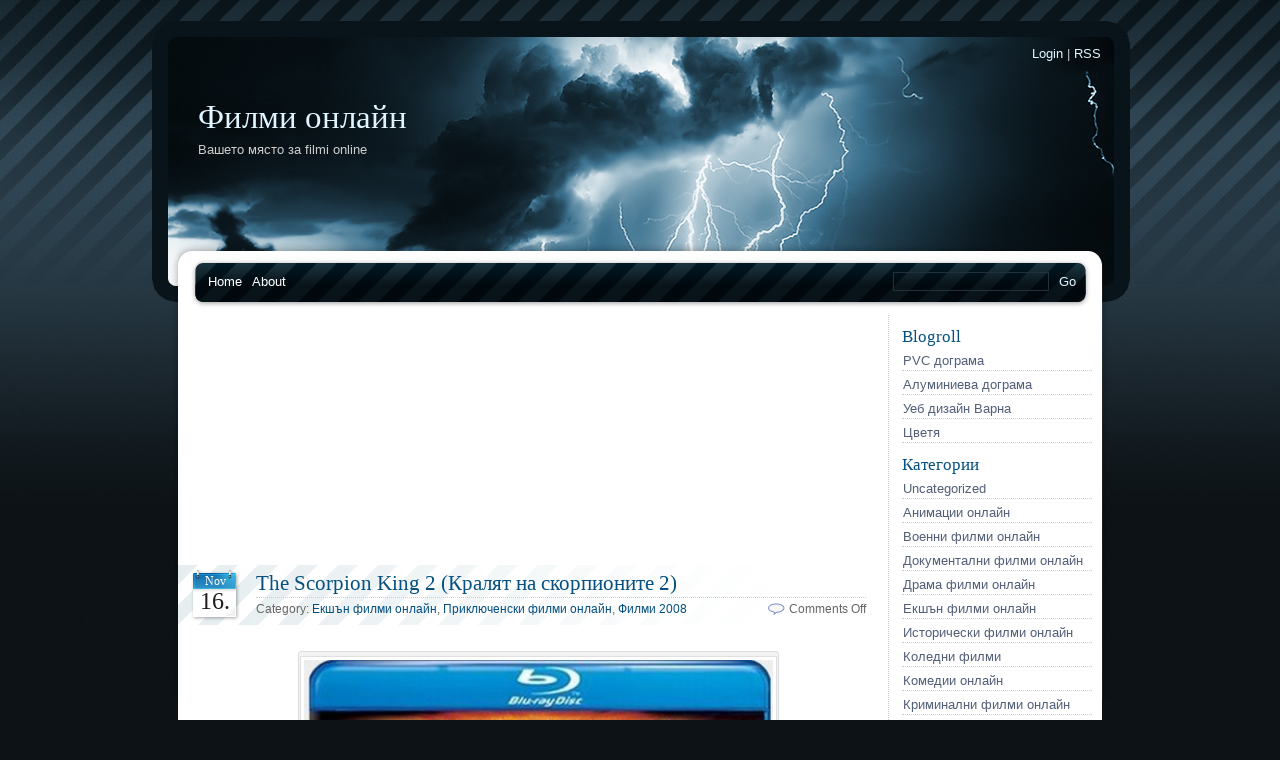

--- FILE ---
content_type: text/html; charset=UTF-8
request_url: https://filmi-online.bezplatno.info/tag/%D0%BF%D0%B8%D0%B5%D1%80-%D0%BC%D0%B0%D1%80%D0%B0%D0%B8%D1%81/
body_size: 9494
content:
<!DOCTYPE html PUBLIC "-//W3C//DTD XHTML 1.0 Transitional//EN" "http://www.w3.org/TR/xhtml1/DTD/xhtml1-transitional.dtd">

<html xmlns="http://www.w3.org/1999/xhtml">

<head profile="http://gmpg.org/xfn/11">

<meta http-equiv="Content-Type" content="text/html; charset=UTF-8" />
<meta name="google-site-verification" content="2U87ZI2A8tgNpqE-1SoZLPvYAokoF0b5Eeo-Dbw6VZE" />
<title>Филми онлайн   &raquo; Пиер Мараис</title>

<meta name="generator" content="BlueMod 1.0"/> <!-- leave this for stats -->

<link rel="stylesheet" href="https://filmi-online.bezplatno.info/wp-content/themes/bluemod/style.css" type="text/css" media="screen" />
<link rel="stylesheet" href="https://filmi-online.bezplatno.info/wp-content/themes/bluemod/pagebar.css" type="text/css" media="screen" />


<link rel="alternate" type="application/rss+xml" title="RSS 2.0" href="https://filmi-online.bezplatno.info/feed/" />

<link rel="alternate" type="text/xml" title="RSS .92" href="https://filmi-online.bezplatno.info/feed/rss/" />

<link rel="alternate" type="application/atom+xml" title="Atom 0.3" href="https://filmi-online.bezplatno.info/feed/atom/" />

<link rel="pingback" href="https://filmi-online.bezplatno.info/xmlrpc.php" />

	<link rel='archives' title='October 2010' href='https://filmi-online.bezplatno.info/2010/10/' />
	<link rel='archives' title='September 2010' href='https://filmi-online.bezplatno.info/2010/09/' />
	<link rel='archives' title='August 2010' href='https://filmi-online.bezplatno.info/2010/08/' />
	<link rel='archives' title='July 2010' href='https://filmi-online.bezplatno.info/2010/07/' />
	<link rel='archives' title='April 2010' href='https://filmi-online.bezplatno.info/2010/04/' />
	<link rel='archives' title='March 2010' href='https://filmi-online.bezplatno.info/2010/03/' />
	<link rel='archives' title='February 2010' href='https://filmi-online.bezplatno.info/2010/02/' />
	<link rel='archives' title='December 2009' href='https://filmi-online.bezplatno.info/2009/12/' />
	<link rel='archives' title='November 2009' href='https://filmi-online.bezplatno.info/2009/11/' />
	<link rel='archives' title='October 2009' href='https://filmi-online.bezplatno.info/2009/10/' />
	<link rel='archives' title='September 2009' href='https://filmi-online.bezplatno.info/2009/09/' />


<meta name='robots' content='max-image-preview:large' />
<link rel="alternate" type="application/rss+xml" title="Филми онлайн &raquo; Пиер Мараис Tag Feed" href="https://filmi-online.bezplatno.info/tag/%d0%bf%d0%b8%d0%b5%d1%80-%d0%bc%d0%b0%d1%80%d0%b0%d0%b8%d1%81/feed/" />
<script type="text/javascript">
/* <![CDATA[ */
window._wpemojiSettings = {"baseUrl":"https:\/\/s.w.org\/images\/core\/emoji\/14.0.0\/72x72\/","ext":".png","svgUrl":"https:\/\/s.w.org\/images\/core\/emoji\/14.0.0\/svg\/","svgExt":".svg","source":{"concatemoji":"https:\/\/filmi-online.bezplatno.info\/wp-includes\/js\/wp-emoji-release.min.js?ver=6.4.7"}};
/*! This file is auto-generated */
!function(i,n){var o,s,e;function c(e){try{var t={supportTests:e,timestamp:(new Date).valueOf()};sessionStorage.setItem(o,JSON.stringify(t))}catch(e){}}function p(e,t,n){e.clearRect(0,0,e.canvas.width,e.canvas.height),e.fillText(t,0,0);var t=new Uint32Array(e.getImageData(0,0,e.canvas.width,e.canvas.height).data),r=(e.clearRect(0,0,e.canvas.width,e.canvas.height),e.fillText(n,0,0),new Uint32Array(e.getImageData(0,0,e.canvas.width,e.canvas.height).data));return t.every(function(e,t){return e===r[t]})}function u(e,t,n){switch(t){case"flag":return n(e,"\ud83c\udff3\ufe0f\u200d\u26a7\ufe0f","\ud83c\udff3\ufe0f\u200b\u26a7\ufe0f")?!1:!n(e,"\ud83c\uddfa\ud83c\uddf3","\ud83c\uddfa\u200b\ud83c\uddf3")&&!n(e,"\ud83c\udff4\udb40\udc67\udb40\udc62\udb40\udc65\udb40\udc6e\udb40\udc67\udb40\udc7f","\ud83c\udff4\u200b\udb40\udc67\u200b\udb40\udc62\u200b\udb40\udc65\u200b\udb40\udc6e\u200b\udb40\udc67\u200b\udb40\udc7f");case"emoji":return!n(e,"\ud83e\udef1\ud83c\udffb\u200d\ud83e\udef2\ud83c\udfff","\ud83e\udef1\ud83c\udffb\u200b\ud83e\udef2\ud83c\udfff")}return!1}function f(e,t,n){var r="undefined"!=typeof WorkerGlobalScope&&self instanceof WorkerGlobalScope?new OffscreenCanvas(300,150):i.createElement("canvas"),a=r.getContext("2d",{willReadFrequently:!0}),o=(a.textBaseline="top",a.font="600 32px Arial",{});return e.forEach(function(e){o[e]=t(a,e,n)}),o}function t(e){var t=i.createElement("script");t.src=e,t.defer=!0,i.head.appendChild(t)}"undefined"!=typeof Promise&&(o="wpEmojiSettingsSupports",s=["flag","emoji"],n.supports={everything:!0,everythingExceptFlag:!0},e=new Promise(function(e){i.addEventListener("DOMContentLoaded",e,{once:!0})}),new Promise(function(t){var n=function(){try{var e=JSON.parse(sessionStorage.getItem(o));if("object"==typeof e&&"number"==typeof e.timestamp&&(new Date).valueOf()<e.timestamp+604800&&"object"==typeof e.supportTests)return e.supportTests}catch(e){}return null}();if(!n){if("undefined"!=typeof Worker&&"undefined"!=typeof OffscreenCanvas&&"undefined"!=typeof URL&&URL.createObjectURL&&"undefined"!=typeof Blob)try{var e="postMessage("+f.toString()+"("+[JSON.stringify(s),u.toString(),p.toString()].join(",")+"));",r=new Blob([e],{type:"text/javascript"}),a=new Worker(URL.createObjectURL(r),{name:"wpTestEmojiSupports"});return void(a.onmessage=function(e){c(n=e.data),a.terminate(),t(n)})}catch(e){}c(n=f(s,u,p))}t(n)}).then(function(e){for(var t in e)n.supports[t]=e[t],n.supports.everything=n.supports.everything&&n.supports[t],"flag"!==t&&(n.supports.everythingExceptFlag=n.supports.everythingExceptFlag&&n.supports[t]);n.supports.everythingExceptFlag=n.supports.everythingExceptFlag&&!n.supports.flag,n.DOMReady=!1,n.readyCallback=function(){n.DOMReady=!0}}).then(function(){return e}).then(function(){var e;n.supports.everything||(n.readyCallback(),(e=n.source||{}).concatemoji?t(e.concatemoji):e.wpemoji&&e.twemoji&&(t(e.twemoji),t(e.wpemoji)))}))}((window,document),window._wpemojiSettings);
/* ]]> */
</script>
<style id='wp-emoji-styles-inline-css' type='text/css'>

	img.wp-smiley, img.emoji {
		display: inline !important;
		border: none !important;
		box-shadow: none !important;
		height: 1em !important;
		width: 1em !important;
		margin: 0 0.07em !important;
		vertical-align: -0.1em !important;
		background: none !important;
		padding: 0 !important;
	}
</style>
<link rel='stylesheet' id='wp-block-library-css' href='https://filmi-online.bezplatno.info/wp-includes/css/dist/block-library/style.min.css?ver=6.4.7' type='text/css' media='all' />
<style id='classic-theme-styles-inline-css' type='text/css'>
/*! This file is auto-generated */
.wp-block-button__link{color:#fff;background-color:#32373c;border-radius:9999px;box-shadow:none;text-decoration:none;padding:calc(.667em + 2px) calc(1.333em + 2px);font-size:1.125em}.wp-block-file__button{background:#32373c;color:#fff;text-decoration:none}
</style>
<style id='global-styles-inline-css' type='text/css'>
body{--wp--preset--color--black: #000000;--wp--preset--color--cyan-bluish-gray: #abb8c3;--wp--preset--color--white: #ffffff;--wp--preset--color--pale-pink: #f78da7;--wp--preset--color--vivid-red: #cf2e2e;--wp--preset--color--luminous-vivid-orange: #ff6900;--wp--preset--color--luminous-vivid-amber: #fcb900;--wp--preset--color--light-green-cyan: #7bdcb5;--wp--preset--color--vivid-green-cyan: #00d084;--wp--preset--color--pale-cyan-blue: #8ed1fc;--wp--preset--color--vivid-cyan-blue: #0693e3;--wp--preset--color--vivid-purple: #9b51e0;--wp--preset--gradient--vivid-cyan-blue-to-vivid-purple: linear-gradient(135deg,rgba(6,147,227,1) 0%,rgb(155,81,224) 100%);--wp--preset--gradient--light-green-cyan-to-vivid-green-cyan: linear-gradient(135deg,rgb(122,220,180) 0%,rgb(0,208,130) 100%);--wp--preset--gradient--luminous-vivid-amber-to-luminous-vivid-orange: linear-gradient(135deg,rgba(252,185,0,1) 0%,rgba(255,105,0,1) 100%);--wp--preset--gradient--luminous-vivid-orange-to-vivid-red: linear-gradient(135deg,rgba(255,105,0,1) 0%,rgb(207,46,46) 100%);--wp--preset--gradient--very-light-gray-to-cyan-bluish-gray: linear-gradient(135deg,rgb(238,238,238) 0%,rgb(169,184,195) 100%);--wp--preset--gradient--cool-to-warm-spectrum: linear-gradient(135deg,rgb(74,234,220) 0%,rgb(151,120,209) 20%,rgb(207,42,186) 40%,rgb(238,44,130) 60%,rgb(251,105,98) 80%,rgb(254,248,76) 100%);--wp--preset--gradient--blush-light-purple: linear-gradient(135deg,rgb(255,206,236) 0%,rgb(152,150,240) 100%);--wp--preset--gradient--blush-bordeaux: linear-gradient(135deg,rgb(254,205,165) 0%,rgb(254,45,45) 50%,rgb(107,0,62) 100%);--wp--preset--gradient--luminous-dusk: linear-gradient(135deg,rgb(255,203,112) 0%,rgb(199,81,192) 50%,rgb(65,88,208) 100%);--wp--preset--gradient--pale-ocean: linear-gradient(135deg,rgb(255,245,203) 0%,rgb(182,227,212) 50%,rgb(51,167,181) 100%);--wp--preset--gradient--electric-grass: linear-gradient(135deg,rgb(202,248,128) 0%,rgb(113,206,126) 100%);--wp--preset--gradient--midnight: linear-gradient(135deg,rgb(2,3,129) 0%,rgb(40,116,252) 100%);--wp--preset--font-size--small: 13px;--wp--preset--font-size--medium: 20px;--wp--preset--font-size--large: 36px;--wp--preset--font-size--x-large: 42px;--wp--preset--spacing--20: 0.44rem;--wp--preset--spacing--30: 0.67rem;--wp--preset--spacing--40: 1rem;--wp--preset--spacing--50: 1.5rem;--wp--preset--spacing--60: 2.25rem;--wp--preset--spacing--70: 3.38rem;--wp--preset--spacing--80: 5.06rem;--wp--preset--shadow--natural: 6px 6px 9px rgba(0, 0, 0, 0.2);--wp--preset--shadow--deep: 12px 12px 50px rgba(0, 0, 0, 0.4);--wp--preset--shadow--sharp: 6px 6px 0px rgba(0, 0, 0, 0.2);--wp--preset--shadow--outlined: 6px 6px 0px -3px rgba(255, 255, 255, 1), 6px 6px rgba(0, 0, 0, 1);--wp--preset--shadow--crisp: 6px 6px 0px rgba(0, 0, 0, 1);}:where(.is-layout-flex){gap: 0.5em;}:where(.is-layout-grid){gap: 0.5em;}body .is-layout-flow > .alignleft{float: left;margin-inline-start: 0;margin-inline-end: 2em;}body .is-layout-flow > .alignright{float: right;margin-inline-start: 2em;margin-inline-end: 0;}body .is-layout-flow > .aligncenter{margin-left: auto !important;margin-right: auto !important;}body .is-layout-constrained > .alignleft{float: left;margin-inline-start: 0;margin-inline-end: 2em;}body .is-layout-constrained > .alignright{float: right;margin-inline-start: 2em;margin-inline-end: 0;}body .is-layout-constrained > .aligncenter{margin-left: auto !important;margin-right: auto !important;}body .is-layout-constrained > :where(:not(.alignleft):not(.alignright):not(.alignfull)){max-width: var(--wp--style--global--content-size);margin-left: auto !important;margin-right: auto !important;}body .is-layout-constrained > .alignwide{max-width: var(--wp--style--global--wide-size);}body .is-layout-flex{display: flex;}body .is-layout-flex{flex-wrap: wrap;align-items: center;}body .is-layout-flex > *{margin: 0;}body .is-layout-grid{display: grid;}body .is-layout-grid > *{margin: 0;}:where(.wp-block-columns.is-layout-flex){gap: 2em;}:where(.wp-block-columns.is-layout-grid){gap: 2em;}:where(.wp-block-post-template.is-layout-flex){gap: 1.25em;}:where(.wp-block-post-template.is-layout-grid){gap: 1.25em;}.has-black-color{color: var(--wp--preset--color--black) !important;}.has-cyan-bluish-gray-color{color: var(--wp--preset--color--cyan-bluish-gray) !important;}.has-white-color{color: var(--wp--preset--color--white) !important;}.has-pale-pink-color{color: var(--wp--preset--color--pale-pink) !important;}.has-vivid-red-color{color: var(--wp--preset--color--vivid-red) !important;}.has-luminous-vivid-orange-color{color: var(--wp--preset--color--luminous-vivid-orange) !important;}.has-luminous-vivid-amber-color{color: var(--wp--preset--color--luminous-vivid-amber) !important;}.has-light-green-cyan-color{color: var(--wp--preset--color--light-green-cyan) !important;}.has-vivid-green-cyan-color{color: var(--wp--preset--color--vivid-green-cyan) !important;}.has-pale-cyan-blue-color{color: var(--wp--preset--color--pale-cyan-blue) !important;}.has-vivid-cyan-blue-color{color: var(--wp--preset--color--vivid-cyan-blue) !important;}.has-vivid-purple-color{color: var(--wp--preset--color--vivid-purple) !important;}.has-black-background-color{background-color: var(--wp--preset--color--black) !important;}.has-cyan-bluish-gray-background-color{background-color: var(--wp--preset--color--cyan-bluish-gray) !important;}.has-white-background-color{background-color: var(--wp--preset--color--white) !important;}.has-pale-pink-background-color{background-color: var(--wp--preset--color--pale-pink) !important;}.has-vivid-red-background-color{background-color: var(--wp--preset--color--vivid-red) !important;}.has-luminous-vivid-orange-background-color{background-color: var(--wp--preset--color--luminous-vivid-orange) !important;}.has-luminous-vivid-amber-background-color{background-color: var(--wp--preset--color--luminous-vivid-amber) !important;}.has-light-green-cyan-background-color{background-color: var(--wp--preset--color--light-green-cyan) !important;}.has-vivid-green-cyan-background-color{background-color: var(--wp--preset--color--vivid-green-cyan) !important;}.has-pale-cyan-blue-background-color{background-color: var(--wp--preset--color--pale-cyan-blue) !important;}.has-vivid-cyan-blue-background-color{background-color: var(--wp--preset--color--vivid-cyan-blue) !important;}.has-vivid-purple-background-color{background-color: var(--wp--preset--color--vivid-purple) !important;}.has-black-border-color{border-color: var(--wp--preset--color--black) !important;}.has-cyan-bluish-gray-border-color{border-color: var(--wp--preset--color--cyan-bluish-gray) !important;}.has-white-border-color{border-color: var(--wp--preset--color--white) !important;}.has-pale-pink-border-color{border-color: var(--wp--preset--color--pale-pink) !important;}.has-vivid-red-border-color{border-color: var(--wp--preset--color--vivid-red) !important;}.has-luminous-vivid-orange-border-color{border-color: var(--wp--preset--color--luminous-vivid-orange) !important;}.has-luminous-vivid-amber-border-color{border-color: var(--wp--preset--color--luminous-vivid-amber) !important;}.has-light-green-cyan-border-color{border-color: var(--wp--preset--color--light-green-cyan) !important;}.has-vivid-green-cyan-border-color{border-color: var(--wp--preset--color--vivid-green-cyan) !important;}.has-pale-cyan-blue-border-color{border-color: var(--wp--preset--color--pale-cyan-blue) !important;}.has-vivid-cyan-blue-border-color{border-color: var(--wp--preset--color--vivid-cyan-blue) !important;}.has-vivid-purple-border-color{border-color: var(--wp--preset--color--vivid-purple) !important;}.has-vivid-cyan-blue-to-vivid-purple-gradient-background{background: var(--wp--preset--gradient--vivid-cyan-blue-to-vivid-purple) !important;}.has-light-green-cyan-to-vivid-green-cyan-gradient-background{background: var(--wp--preset--gradient--light-green-cyan-to-vivid-green-cyan) !important;}.has-luminous-vivid-amber-to-luminous-vivid-orange-gradient-background{background: var(--wp--preset--gradient--luminous-vivid-amber-to-luminous-vivid-orange) !important;}.has-luminous-vivid-orange-to-vivid-red-gradient-background{background: var(--wp--preset--gradient--luminous-vivid-orange-to-vivid-red) !important;}.has-very-light-gray-to-cyan-bluish-gray-gradient-background{background: var(--wp--preset--gradient--very-light-gray-to-cyan-bluish-gray) !important;}.has-cool-to-warm-spectrum-gradient-background{background: var(--wp--preset--gradient--cool-to-warm-spectrum) !important;}.has-blush-light-purple-gradient-background{background: var(--wp--preset--gradient--blush-light-purple) !important;}.has-blush-bordeaux-gradient-background{background: var(--wp--preset--gradient--blush-bordeaux) !important;}.has-luminous-dusk-gradient-background{background: var(--wp--preset--gradient--luminous-dusk) !important;}.has-pale-ocean-gradient-background{background: var(--wp--preset--gradient--pale-ocean) !important;}.has-electric-grass-gradient-background{background: var(--wp--preset--gradient--electric-grass) !important;}.has-midnight-gradient-background{background: var(--wp--preset--gradient--midnight) !important;}.has-small-font-size{font-size: var(--wp--preset--font-size--small) !important;}.has-medium-font-size{font-size: var(--wp--preset--font-size--medium) !important;}.has-large-font-size{font-size: var(--wp--preset--font-size--large) !important;}.has-x-large-font-size{font-size: var(--wp--preset--font-size--x-large) !important;}
.wp-block-navigation a:where(:not(.wp-element-button)){color: inherit;}
:where(.wp-block-post-template.is-layout-flex){gap: 1.25em;}:where(.wp-block-post-template.is-layout-grid){gap: 1.25em;}
:where(.wp-block-columns.is-layout-flex){gap: 2em;}:where(.wp-block-columns.is-layout-grid){gap: 2em;}
.wp-block-pullquote{font-size: 1.5em;line-height: 1.6;}
</style>
<link rel="https://api.w.org/" href="https://filmi-online.bezplatno.info/wp-json/" /><link rel="alternate" type="application/json" href="https://filmi-online.bezplatno.info/wp-json/wp/v2/tags/325" /><link rel="EditURI" type="application/rsd+xml" title="RSD" href="https://filmi-online.bezplatno.info/xmlrpc.php?rsd" />
<meta name="generator" content="WordPress 6.4.7" />

</head>

<body>
<div class="background">
  <div class="content">
    <div id="top">
      <div class="login"><a href="https://filmi-online.bezplatno.info/wp-admin">Login</a> | <a href="https://filmi-online.bezplatno.info/feed/">RSS</a></div>
      <div class="headertitle"><a href="https://filmi-online.bezplatno.info" title="Филми онлайн">Филми онлайн</a><br><span class="headerdes">Вашето място за filmi online</span></div>
    </div>
    <div id="header"></div>
    <div id="subheader">
 
     <ul>
      	<li class="page_item"><a href="https://filmi-online.bezplatno.info">Home</a></li>
     	 <li class="page_item page-item-2"><a href="https://filmi-online.bezplatno.info/about/">About</a></li>
     	
     </ul>
      
 		<div class="suche">
    	  	<form method="get" id="searchform" action="/index.php">
			<input type="text" value="" class="search" onblur="if(this.value=='') this.value='search...';" 	
            onfocus="if(this.value=='suche...') this.value='';"	 name="s" id="search_query" />
			<input type="submit" class="submit" value="Go" /> </form>
        </div>
  
    </div>

<div id="main">
      <div class="right_side"><div class="right_side">
				
				<div class="nav">
				
				<!--<div class="padding"></div>-->
				

				<h2>Blogroll</h2>
	<ul class='xoxo blogroll'>
<li><a href="http://nova-dograma.info/pvc-%d0%b4%d0%be%d0%b3%d1%80%d0%b0%d0%bc%d0%b0/" title="PVC дограма">PVC дограма</a></li>
<li><a href="http://nova-dograma.info/%d0%b0%d0%bb%d1%83%d0%bc%d0%b8%d0%bd%d0%b8%d0%b5%d0%b2%d0%b0-%d0%b4%d0%be%d0%b3%d1%80%d0%b0%d0%bc%d0%b0/" title="Алуминиева дограма">Алуминиева дограма</a></li>
<li><a href="http://webnotize.me" rel="noopener" title="Уеб дизайн Варна" target="_blank">Уеб дизайн Варна</a></li>
<li><a href="http://cvetia.eu/" rel="noopener" title="Снимки цветя" target="_blank">Цветя</a></li>

	</ul>

<h2>Категории</h2>
			<ul>
					<li class="cat-item cat-item-1"><a href="https://filmi-online.bezplatno.info/category/uncategorized/">Uncategorized</a>
</li>
	<li class="cat-item cat-item-38"><a href="https://filmi-online.bezplatno.info/category/%d0%b0%d0%bd%d0%b8%d0%bc%d0%b0%d1%86%d0%b8%d0%b8-%d0%be%d0%bd%d0%bb%d0%b0%d0%b9%d0%bd/">Анимации онлайн</a>
</li>
	<li class="cat-item cat-item-12"><a href="https://filmi-online.bezplatno.info/category/%d0%b2%d0%be%d0%b5%d0%bd%d0%bd%d0%b8-%d1%84%d0%b8%d0%bb%d0%bc%d0%b8-%d0%be%d0%bd%d0%bb%d0%b0%d0%b9%d0%bd/">Военни филми онлайн</a>
</li>
	<li class="cat-item cat-item-395"><a href="https://filmi-online.bezplatno.info/category/%d0%b4%d0%be%d0%ba%d1%83%d0%bc%d0%b5%d0%bd%d1%82%d0%b0%d0%bb%d0%bd%d0%b8-%d1%84%d0%b8%d0%bb%d0%bc%d0%b8-%d0%be%d0%bd%d0%bb%d0%b0%d0%b9%d0%bd/">Документални филми онлайн</a>
</li>
	<li class="cat-item cat-item-10"><a href="https://filmi-online.bezplatno.info/category/%d0%b4%d1%80%d0%b0%d0%bc%d0%b0-%d1%84%d0%b8%d0%bb%d0%bc%d0%b8-%d0%be%d0%bd%d0%bb%d0%b0%d0%b9%d0%bd/">Драма филми онлайн</a>
</li>
	<li class="cat-item cat-item-3"><a href="https://filmi-online.bezplatno.info/category/%d0%b5%d0%ba%d1%88%d1%8a%d0%bd-%d1%84%d0%b8%d0%bb%d0%bc%d0%b8-%d0%be%d0%bd%d0%bb%d0%b0%d0%b9%d0%bd/">Екшън филми онлайн</a>
</li>
	<li class="cat-item cat-item-11"><a href="https://filmi-online.bezplatno.info/category/%d0%b8%d1%81%d1%82%d0%be%d1%80%d0%b8%d1%87%d0%b5%d1%81%d0%ba%d0%b8-%d1%84%d0%b8%d0%bb%d0%bc%d0%b8-%d0%be%d0%bd%d0%bb%d0%b0%d0%b9%d0%bd/">Исторически филми онлайн</a>
</li>
	<li class="cat-item cat-item-277"><a href="https://filmi-online.bezplatno.info/category/%d0%ba%d0%be%d0%bb%d0%b5%d0%b4%d0%bd%d0%b8-%d1%84%d0%b8%d0%bb%d0%bc%d0%b8/">Коледни филми</a>
</li>
	<li class="cat-item cat-item-37"><a href="https://filmi-online.bezplatno.info/category/%d0%ba%d0%be%d0%bc%d0%b5%d0%b4%d0%b8%d0%b8-%d0%be%d0%bd%d0%bb%d0%b0%d0%b9%d0%bd/">Комедии онлайн</a>
</li>
	<li class="cat-item cat-item-16"><a href="https://filmi-online.bezplatno.info/category/%d0%ba%d1%80%d0%b8%d0%bc%d0%b8%d0%bd%d0%b0%d0%bb%d0%bd%d0%b8-%d1%84%d0%b8%d0%bb%d0%bc%d0%b8-%d0%be%d0%bd%d0%bb%d0%b0%d0%b9%d0%bd/">Криминални филми онлайн</a>
</li>
	<li class="cat-item cat-item-9"><a href="https://filmi-online.bezplatno.info/category/%d0%bc%d0%b8%d1%81%d1%82%d0%b5%d1%80%d0%b8%d0%b8-%d0%be%d0%bd%d0%bb%d0%b0%d0%b9%d0%bd/">Мистерии онлайн</a>
</li>
	<li class="cat-item cat-item-67"><a href="https://filmi-online.bezplatno.info/category/%d0%bd%d0%b0%d1%83%d1%87%d0%bd%d0%be-%d0%bf%d0%be%d0%bf%d1%83%d0%bb%d1%8f%d1%80%d0%bd%d0%b8-%d1%84%d0%b8%d0%bb%d0%bc%d0%b8-%d0%be%d0%bd%d0%bb%d0%b0%d0%b9%d0%bd/">Научно-популярни филми онлайн</a>
</li>
	<li class="cat-item cat-item-5"><a href="https://filmi-online.bezplatno.info/category/%d0%bf%d1%80%d0%b8%d0%ba%d0%bb%d1%8e%d1%87%d0%b5%d0%bd%d1%81%d0%ba%d0%b8-%d1%84%d0%b8%d0%bb%d0%bc%d0%b8-%d0%be%d0%bd%d0%bb%d0%b0%d0%b9%d0%bd/">Приключенски филми онлайн</a>
</li>
	<li class="cat-item cat-item-14"><a href="https://filmi-online.bezplatno.info/category/%d0%bf%d1%81%d0%b8%d1%85%d0%be-%d1%84%d0%b8%d0%bb%d0%bc%d0%b8-%d0%be%d0%bd%d0%bb%d0%b0%d0%b9%d0%bd/">Психо филми онлайн</a>
</li>
	<li class="cat-item cat-item-6"><a href="https://filmi-online.bezplatno.info/category/%d1%80%d0%be%d0%bc%d0%b0%d0%bd%d1%82%d0%b8%d1%87%d0%bd%d0%b8-%d1%84%d0%b8%d0%bb%d0%bc%d0%b8-%d0%be%d0%bd%d0%bb%d0%b0%d0%b9%d0%bd/">Романтични филми онлайн</a>
</li>
	<li class="cat-item cat-item-7"><a href="https://filmi-online.bezplatno.info/category/%d1%81%d0%b5%d0%bc%d0%b5%d0%b9%d0%bd%d0%b8-%d1%84%d0%b8%d0%bb%d0%bc%d0%b8-%d0%be%d0%bd%d0%bb%d0%b0%d0%b9%d0%bd/">Семейни филми онлайн</a>
</li>
	<li class="cat-item cat-item-381"><a href="https://filmi-online.bezplatno.info/category/%d1%81%d0%bf%d0%be%d1%80%d1%82%d0%bd%d0%b8-%d1%84%d0%b8%d0%bb%d0%bc%d0%b8-%d0%be%d0%bd%d0%bb%d0%b0%d0%b9%d0%bd/">Спортни филми онлайн</a>
</li>
	<li class="cat-item cat-item-8"><a href="https://filmi-online.bezplatno.info/category/%d1%82%d1%80%d0%b8%d0%bb%d1%8a%d1%80%d0%b8-%d0%be%d0%bd%d0%bb%d0%b0%d0%b9%d0%bd/">Трилъри онлайн</a>
</li>
	<li class="cat-item cat-item-4"><a href="https://filmi-online.bezplatno.info/category/%d1%83%d0%b6%d0%b0%d1%81%d0%b8-%d0%be%d0%bd%d0%bb%d0%b0%d0%b9%d0%bd/">Ужаси онлайн</a>
</li>
	<li class="cat-item cat-item-15"><a href="https://filmi-online.bezplatno.info/category/%d1%84%d0%b0%d0%bd%d1%82%d0%b0%d1%81%d1%82%d0%b8%d0%ba%d0%b0-%d0%be%d0%bd%d0%bb%d0%b0%d0%b9%d0%bd/">Фантастика онлайн</a>
</li>
	<li class="cat-item cat-item-227"><a href="https://filmi-online.bezplatno.info/category/%d1%84%d0%b8%d0%bb%d0%bc%d0%b8-2001/">Филми 2001</a>
</li>
	<li class="cat-item cat-item-338"><a href="https://filmi-online.bezplatno.info/category/%d1%84%d0%b8%d0%bb%d0%bc%d0%b8-2002/">Филми 2002</a>
</li>
	<li class="cat-item cat-item-256"><a href="https://filmi-online.bezplatno.info/category/%d1%84%d0%b8%d0%bb%d0%bc%d0%b8-2003/">Филми 2003</a>
</li>
	<li class="cat-item cat-item-354"><a href="https://filmi-online.bezplatno.info/category/%d1%84%d0%b8%d0%bb%d0%bc%d0%b8-2004/">Филми 2004</a>
</li>
	<li class="cat-item cat-item-69"><a href="https://filmi-online.bezplatno.info/category/%d1%84%d0%b8%d0%bb%d0%bc%d0%b8-2005/">Филми 2005</a>
</li>
	<li class="cat-item cat-item-60"><a href="https://filmi-online.bezplatno.info/category/%d1%84%d0%b8%d0%bb%d0%bc%d0%b8-2006/">Филми 2006</a>
</li>
	<li class="cat-item cat-item-18"><a href="https://filmi-online.bezplatno.info/category/%d1%84%d0%b8%d0%bb%d0%bc%d0%b8-2008/">Филми 2008</a>
</li>
	<li class="cat-item cat-item-20"><a href="https://filmi-online.bezplatno.info/category/%d1%84%d0%b8%d0%bb%d0%bc%d0%b8-2009/">Филми 2009</a>
</li>
	<li class="cat-item cat-item-19"><a href="https://filmi-online.bezplatno.info/category/%d1%84%d0%b8%d0%bb%d0%bc%d0%b8-2010/">Филми 2010</a>
</li>
	<li class="cat-item cat-item-266"><a href="https://filmi-online.bezplatno.info/category/%d1%84%d1%80%d0%b5%d0%bd%d1%81%d0%ba%d0%b8-%d1%84%d0%b8%d0%bb%d0%bc%d0%b8/">Френски филми</a>
</li>
			</ul>

			<h2>Тагове</h2><div class="tagcloud"><a href="https://filmi-online.bezplatno.info/tag/%d0%b1%d1%80%d1%83%d1%81-%d0%bc%d0%b0%d0%ba%d0%b3%d0%b8%d0%bb/" class="tag-cloud-link tag-link-392 tag-link-position-1" style="font-size: 8pt;" aria-label="Брус Макгил (1 item)">Брус Макгил</a>
<a href="https://filmi-online.bezplatno.info/tag/%d0%b2%d0%b8%d0%be%d0%bb%d0%b0-%d0%b4%d0%b5%d0%b9%d0%b2%d0%b8%d1%81/" class="tag-cloud-link tag-link-390 tag-link-position-2" style="font-size: 8pt;" aria-label="Виола Дейвис (1 item)">Виола Дейвис</a>
<a href="https://filmi-online.bezplatno.info/tag/%d0%b4%d0%b6%d0%b0%d0%ba%d0%be/" class="tag-cloud-link tag-link-398 tag-link-position-3" style="font-size: 8pt;" aria-label="Джако (1 item)">Джако</a>
<a href="https://filmi-online.bezplatno.info/tag/%d0%b4%d0%b6%d0%b5%d0%b9%d0%bc%d0%b8-%d1%84%d0%be%d0%ba%d1%81/" class="tag-cloud-link tag-link-387 tag-link-position-4" style="font-size: 8pt;" aria-label="Джейми Фокс (1 item)">Джейми Фокс</a>
<a href="https://filmi-online.bezplatno.info/tag/%d0%b4%d0%b6%d0%b5%d0%b9%d0%bc%d1%81-%d0%ba%d0%b0%d0%bc%d0%b5%d1%80%d1%8a%d0%bd/" class="tag-cloud-link tag-link-399 tag-link-position-5" style="font-size: 8pt;" aria-label="Джеймс Камерън (1 item)">Джеймс Камерън</a>
<a href="https://filmi-online.bezplatno.info/tag/%d0%b4%d0%b6%d0%b5%d1%80%d0%b0%d1%80%d0%b4-%d0%b1%d1%8a%d1%82%d0%bb%d1%8a%d1%80/" class="tag-cloud-link tag-link-138 tag-link-position-6" style="font-size: 22pt;" aria-label="Джерард Бътлър (4 items)">Джерард Бътлър</a>
<a href="https://filmi-online.bezplatno.info/tag/%d0%b4%d0%b6%d0%be%d0%b2%d0%b0%d0%bd%d0%b8-%d1%80%d0%b8%d0%b1%d0%b8%d0%b7%d0%b8/" class="tag-cloud-link tag-link-157 tag-link-position-7" style="font-size: 14.3pt;" aria-label="Джовани Рибизи (2 items)">Джовани Рибизи</a>
<a href="https://filmi-online.bezplatno.info/tag/%d0%b4%d0%b6%d0%be%d0%b5%d0%bb-%d0%b4%d0%b5%d0%b9%d0%b2%d0%b8%d0%b4-%d0%bc%d1%83%d1%80/" class="tag-cloud-link tag-link-407 tag-link-position-8" style="font-size: 8pt;" aria-label="Джоел Дейвид Мур (1 item)">Джоел Дейвид Мур</a>
<a href="https://filmi-online.bezplatno.info/tag/%d0%b4%d0%b6%d0%be%d0%bd-%d1%84%d0%b0%d0%b2%d1%80%d0%be/" class="tag-cloud-link tag-link-281 tag-link-position-9" style="font-size: 14.3pt;" aria-label="Джон Фавро (2 items)">Джон Фавро</a>
<a href="https://filmi-online.bezplatno.info/tag/%d0%b7%d0%be%d1%83%d0%b8-%d1%81%d0%b0%d0%bb%d0%b4%d0%b0%d0%bd%d0%b0/" class="tag-cloud-link tag-link-402 tag-link-position-10" style="font-size: 8pt;" aria-label="Зоуи Салдана (1 item)">Зоуи Салдана</a>
<a href="https://filmi-online.bezplatno.info/tag/%d0%ba%d0%b0%d1%82%d0%b8-%d0%b1%d0%b5%d0%b9%d1%82%d1%81/" class="tag-cloud-link tag-link-302 tag-link-position-11" style="font-size: 14.3pt;" aria-label="Кати Бейтс (2 items)">Кати Бейтс</a>
<a href="https://filmi-online.bezplatno.info/tag/%d0%ba%d0%b0%d1%82%d1%80%d0%b8%d0%bd-%d0%b1%d0%b8%d0%b3%d0%bb%d0%be%d1%83/" class="tag-cloud-link tag-link-408 tag-link-position-12" style="font-size: 8pt;" aria-label="Катрин Биглоу (1 item)">Катрин Биглоу</a>
<a href="https://filmi-online.bezplatno.info/tag/%d0%ba%d0%b5%d0%bd%d0%b8-%d0%be%d1%80%d1%82%d0%b5%d0%b3%d0%b0/" class="tag-cloud-link tag-link-397 tag-link-position-13" style="font-size: 8pt;" aria-label="Кени Ортега (1 item)">Кени Ортега</a>
<a href="https://filmi-online.bezplatno.info/tag/%d0%ba%d0%b8%d0%b9%d1%84%d1%8a%d1%80-%d1%81%d1%8a%d0%b4%d1%8a%d1%80%d0%bb%d0%b0%d0%bd%d0%b4/" class="tag-cloud-link tag-link-43 tag-link-position-14" style="font-size: 14.3pt;" aria-label="Кийфър Съдърланд (2 items)">Кийфър Съдърланд</a>
<a href="https://filmi-online.bezplatno.info/tag/%d0%ba%d0%be%d0%bb%d0%bc-%d0%bc%d0%b8%d0%b9%d0%bd%d0%b8/" class="tag-cloud-link tag-link-391 tag-link-position-15" style="font-size: 8pt;" aria-label="Колм Мийни (1 item)">Колм Мийни</a>
<a href="https://filmi-online.bezplatno.info/tag/%d0%ba%d1%80%d0%b8%d1%81%d1%82%d0%b8%d0%bd-%d1%81%d1%82%d0%be%d0%bb/" class="tag-cloud-link tag-link-388 tag-link-position-16" style="font-size: 8pt;" aria-label="Кристин Стол (1 item)">Кристин Стол</a>
<a href="https://filmi-online.bezplatno.info/tag/%d0%ba%d1%80%d0%b8%d1%81%d1%87%d1%8a%d0%bd-%d0%b1%d0%b5%d0%b9%d0%bb/" class="tag-cloud-link tag-link-150 tag-link-position-17" style="font-size: 14.3pt;" aria-label="Крисчън Бейл (2 items)">Крисчън Бейл</a>
<a href="https://filmi-online.bezplatno.info/tag/%d0%bb%d0%b0%d0%b7-%d0%b0%d0%bb%d0%be%d0%bd%d1%86%d0%be/" class="tag-cloud-link tag-link-404 tag-link-position-18" style="font-size: 8pt;" aria-label="Лаз Алонцо (1 item)">Лаз Алонцо</a>
<a href="https://filmi-online.bezplatno.info/tag/%d0%bb%d0%b5%d1%81%d0%bb%d0%b8-%d0%b1%d0%b8%d0%b1/" class="tag-cloud-link tag-link-393 tag-link-position-19" style="font-size: 8pt;" aria-label="Лесли Биб (1 item)">Лесли Биб</a>
<a href="https://filmi-online.bezplatno.info/tag/%d0%bb%d0%b8%d0%bb%d0%b8-%d0%ba%d0%be%d0%bb%d0%b8%d0%bd%d1%81/" class="tag-cloud-link tag-link-385 tag-link-position-20" style="font-size: 8pt;" aria-label="Лили Колинс (1 item)">Лили Колинс</a>
<a href="https://filmi-online.bezplatno.info/tag/%d0%bc%d0%b0%d0%b9%d0%ba%d1%8a%d0%bb-%d0%b3%d0%b5%d0%bc%d0%b1%d1%8a%d0%bd/" class="tag-cloud-link tag-link-175 tag-link-position-21" style="font-size: 14.3pt;" aria-label="Майкъл Гембън (2 items)">Майкъл Гембън</a>
<a href="https://filmi-online.bezplatno.info/tag/%d0%bc%d0%b0%d0%b9%d0%ba%d1%8a%d0%bb-%d0%b4%d0%b6%d0%b5%d0%ba%d1%81%d1%8a%d0%bd/" class="tag-cloud-link tag-link-396 tag-link-position-22" style="font-size: 8pt;" aria-label="Майкъл Джексън (1 item)">Майкъл Джексън</a>
<a href="https://filmi-online.bezplatno.info/tag/%d0%bc%d0%b0%d0%b9%d0%ba%d1%8a%d0%bb-%d1%8a%d1%80%d0%b1%d0%b8/" class="tag-cloud-link tag-link-389 tag-link-position-23" style="font-size: 8pt;" aria-label="Майкъл Ърби (1 item)">Майкъл Ърби</a>
<a href="https://filmi-online.bezplatno.info/tag/%d0%bc%d0%b0%d1%80%d0%b8%d0%be%d0%bd-%d0%ba%d0%be%d1%82%d0%b8%d1%8f%d1%80/" class="tag-cloud-link tag-link-149 tag-link-position-24" style="font-size: 14.3pt;" aria-label="Марион Котияр (2 items)">Марион Котияр</a>
<a href="https://filmi-online.bezplatno.info/tag/%d0%bc%d0%b5%d0%b3%d1%8a%d0%bd-%d1%84%d0%be%d0%ba%d1%81/" class="tag-cloud-link tag-link-87 tag-link-position-25" style="font-size: 14.3pt;" aria-label="Мегън Фокс (2 items)">Мегън Фокс</a>
<a href="https://filmi-online.bezplatno.info/tag/%d0%bc%d0%b5%d1%80%d0%b8-%d1%81%d1%82%d0%b8%d0%b9%d0%bd%d0%b1%d1%8a%d1%80%d0%b3%d1%8a%d0%bd/" class="tag-cloud-link tag-link-222 tag-link-position-26" style="font-size: 14.3pt;" aria-label="Мери Стийнбъргън (2 items)">Мери Стийнбъргън</a>
<a href="https://filmi-online.bezplatno.info/tag/%d0%bc%d0%b8%d1%88%d0%b5%d0%bb-%d1%80%d0%be%d0%b4%d1%80%d0%b8%d0%b3%d0%b5%d1%81/" class="tag-cloud-link tag-link-401 tag-link-position-27" style="font-size: 14.3pt;" aria-label="Мишел Родригес (2 items)">Мишел Родригес</a>
<a href="https://filmi-online.bezplatno.info/tag/%d0%bd%d0%be%d0%b5%d0%bb-%d0%ba%d0%bb%d0%b0%d1%80%d0%ba/" class="tag-cloud-link tag-link-204 tag-link-position-28" style="font-size: 14.3pt;" aria-label="Ноел Кларк (2 items)">Ноел Кларк</a>
<a href="https://filmi-online.bezplatno.info/tag/%d1%80%d0%b5%d0%b4%d0%b6%d0%b8%d0%bd%d0%b0-%d1%85%d0%be%d0%bb/" class="tag-cloud-link tag-link-394 tag-link-position-29" style="font-size: 8pt;" aria-label="Реджина Хол (1 item)">Реджина Хол</a>
<a href="https://filmi-online.bezplatno.info/tag/%d1%80%d0%b5%d0%b9%d0%bd-%d1%83%d0%b8%d0%bb%d1%81%d1%8a%d0%bd/" class="tag-cloud-link tag-link-44 tag-link-position-30" style="font-size: 14.3pt;" aria-label="Рейн Уилсън (2 items)">Рейн Уилсън</a>
<a href="https://filmi-online.bezplatno.info/tag/%d1%80%d0%b8%d0%b9%d0%b7-%d1%83%d0%b8%d0%b4%d1%8a%d1%80%d1%81%d0%bf%d1%83%d0%bd/" class="tag-cloud-link tag-link-39 tag-link-position-31" style="font-size: 14.3pt;" aria-label="Рийз Уидърспун (2 items)">Рийз Уидърспун</a>
<a href="https://filmi-online.bezplatno.info/tag/%d1%80%d0%be%d0%b1%d1%8a%d1%80%d1%82-%d0%b4%d0%b5-%d0%bd%d0%b8%d1%80%d0%be/" class="tag-cloud-link tag-link-229 tag-link-position-32" style="font-size: 14.3pt;" aria-label="Робърт Де Ниро (2 items)">Робърт Де Ниро</a>
<a href="https://filmi-online.bezplatno.info/tag/%d1%81%d0%b0%d0%bc-%d1%80%d0%be%d0%ba%d1%83%d0%b5%d0%bb/" class="tag-cloud-link tag-link-252 tag-link-position-33" style="font-size: 14.3pt;" aria-label="Сам Рокуел (2 items)">Сам Рокуел</a>
<a href="https://filmi-online.bezplatno.info/tag/%d1%81%d0%b0%d0%bc-%d1%83%d0%be%d1%80%d1%82%d0%b8%d0%bd%d0%b3%d1%82%d1%8a%d0%bd/" class="tag-cloud-link tag-link-248 tag-link-position-34" style="font-size: 14.3pt;" aria-label="Сам Уортингтън (2 items)">Сам Уортингтън</a>
<a href="https://filmi-online.bezplatno.info/tag/%d1%81%d0%b0%d0%bd%d0%b4%d1%80%d0%b0-%d0%b1%d1%8a%d0%bb%d0%be%d0%ba/" class="tag-cloud-link tag-link-220 tag-link-position-35" style="font-size: 14.3pt;" aria-label="Сандра Бълок (2 items)">Сандра Бълок</a>
<a href="https://filmi-online.bezplatno.info/tag/%d1%81%d0%b8-%d1%81%d0%b8-%d0%b5%d0%b9%d1%87-%d0%bf%d0%b0%d1%83%d0%bd%d0%b4%d1%8a%d1%80/" class="tag-cloud-link tag-link-406 tag-link-position-36" style="font-size: 8pt;" aria-label="Си Си Ейч Паундър (1 item)">Си Си Ейч Паундър</a>
<a href="https://filmi-online.bezplatno.info/tag/%d1%81%d0%b8%d0%b3%d0%be%d1%80%d0%bd%d0%b8-%d1%83%d0%b8%d0%b2%d1%8a%d1%80/" class="tag-cloud-link tag-link-400 tag-link-position-37" style="font-size: 8pt;" aria-label="Сигорни Уивър (1 item)">Сигорни Уивър</a>
<a href="https://filmi-online.bezplatno.info/tag/%d1%81%d1%82%d0%b5%d0%bb%d0%b0%d0%bd-%d1%81%d0%ba%d0%b0%d1%80%d1%81%d0%b3%d0%b0%d1%80%d0%b4/" class="tag-cloud-link tag-link-81 tag-link-position-38" style="font-size: 14.3pt;" aria-label="Стелан Скарсгард (2 items)">Стелан Скарсгард</a>
<a href="https://filmi-online.bezplatno.info/tag/%d1%81%d1%82%d0%b8%d0%b2%d1%8a%d0%bd-%d0%bb%d0%b0%d0%bd%d0%b3/" class="tag-cloud-link tag-link-403 tag-link-position-39" style="font-size: 8pt;" aria-label="Стивън Ланг (1 item)">Стивън Ланг</a>
<a href="https://filmi-online.bezplatno.info/tag/%d1%83%d0%b5%d1%81-%d1%81%d1%82%d1%83%d0%b4%d0%b8/" class="tag-cloud-link tag-link-405 tag-link-position-40" style="font-size: 8pt;" aria-label="Уес Студи (1 item)">Уес Студи</a>
<a href="https://filmi-online.bezplatno.info/tag/%d1%83%d0%b8%d0%bb-%d0%b0%d1%80%d0%bd%d0%b5%d1%82/" class="tag-cloud-link tag-link-42 tag-link-position-41" style="font-size: 14.3pt;" aria-label="Уил Арнет (2 items)">Уил Арнет</a>
<a href="https://filmi-online.bezplatno.info/tag/%d1%84-%d0%b3%d0%b0%d1%80%d0%b8-%d0%b3%d1%80%d0%b5%d0%b9/" class="tag-cloud-link tag-link-386 tag-link-position-42" style="font-size: 8pt;" aria-label="Ф. Гари Грей (1 item)">Ф. Гари Грей</a>
<a href="https://filmi-online.bezplatno.info/tag/%d1%85%d0%b5%d0%bb%d0%b5%d0%bd%d0%b0-%d0%b1%d0%be%d0%bd%d0%b0%d0%bc-%d0%ba%d0%b0%d1%80%d1%82%d1%8a%d1%80/" class="tag-cloud-link tag-link-180 tag-link-position-43" style="font-size: 14.3pt;" aria-label="Хелена Бонам Картър (2 items)">Хелена Бонам Картър</a>
<a href="https://filmi-online.bezplatno.info/tag/%d1%87%d0%b0%d0%bd%d0%b8%d0%bd%d0%b3-%d1%82%d0%b5%d0%b9%d1%82%d1%8a%d0%bc/" class="tag-cloud-link tag-link-128 tag-link-position-44" style="font-size: 14.3pt;" aria-label="Чанинг Тейтъм (2 items)">Чанинг Тейтъм</a>
<a href="https://filmi-online.bezplatno.info/tag/%d1%88%d0%be%d0%bd-%d0%b1%d0%b8%d0%b9%d0%bd/" class="tag-cloud-link tag-link-340 tag-link-position-45" style="font-size: 14.3pt;" aria-label="Шон Бийн (2 items)">Шон Бийн</a></div>
<h2>Архив</h2>
			<ul>
					<li><a href='https://filmi-online.bezplatno.info/2010/10/'>October 2010</a></li>
	<li><a href='https://filmi-online.bezplatno.info/2010/09/'>September 2010</a></li>
	<li><a href='https://filmi-online.bezplatno.info/2010/08/'>August 2010</a></li>
	<li><a href='https://filmi-online.bezplatno.info/2010/07/'>July 2010</a></li>
	<li><a href='https://filmi-online.bezplatno.info/2010/04/'>April 2010</a></li>
	<li><a href='https://filmi-online.bezplatno.info/2010/03/'>March 2010</a></li>
	<li><a href='https://filmi-online.bezplatno.info/2010/02/'>February 2010</a></li>
	<li><a href='https://filmi-online.bezplatno.info/2009/12/'>December 2009</a></li>
	<li><a href='https://filmi-online.bezplatno.info/2009/11/'>November 2009</a></li>
	<li><a href='https://filmi-online.bezplatno.info/2009/10/'>October 2009</a></li>
	<li><a href='https://filmi-online.bezplatno.info/2009/09/'>September 2009</a></li>
			</ul>

			

				</div>
			</div></div>
     			<div class="left_side">
				

<center>

 
<script type="text/javascript"><!--
google_ad_client = "pub-9955515130087666";
/* 300x250, създаден 10-8-13 */
google_ad_slot = "1523217681";
google_ad_width = 300;
google_ad_height = 250;
//-->
</script>
<script type="text/javascript"
src="https://pagead2.googlesyndication.com/pagead/show_ads.js">
</script>
</center>


<div class="post" id="post-212">




<div class="scan">
  <div class="datebox"><div class="datumformat">Nov<br></div><div class="datumtag">16.</div></div>
  <div class="uberschrift">
    <div class="neu"><a  href="https://filmi-online.bezplatno.info/2009/11/онлайн-филми/the-scorpion-king-2-%d0%ba%d1%80%d0%b0%d0%bb%d1%8f%d1%82-%d0%bd%d0%b0-%d1%81%d0%ba%d0%be%d1%80%d0%bf%d0%b8%d0%be%d0%bd%d0%b8%d1%82%d0%b5-2/" rel="bookmark" title="Permanenter Link zu The Scorpion King 2 (Кралят на скорпионите 2)">The Scorpion King 2 (Кралят на скорпионите 2)</a></div>
  <div class="datumKopie">
    <div class="kom">
    
    
    
    
    </div><div class="comtext"><span>Comments Off<span class="screen-reader-text"> on The Scorpion King 2 (Кралят на скорпионите 2)</span></span>     </div>
    <div class="icon"><img src="https://filmi-online.bezplatno.info/wp-content/themes/bluemod/images/com.jpg" alt="" /> </div>
    Category: <a href="https://filmi-online.bezplatno.info/category/%d0%b5%d0%ba%d1%88%d1%8a%d0%bd-%d1%84%d0%b8%d0%bb%d0%bc%d0%b8-%d0%be%d0%bd%d0%bb%d0%b0%d0%b9%d0%bd/" rel="category tag">Екшън филми онлайн</a>, <a href="https://filmi-online.bezplatno.info/category/%d0%bf%d1%80%d0%b8%d0%ba%d0%bb%d1%8e%d1%87%d0%b5%d0%bd%d1%81%d0%ba%d0%b8-%d1%84%d0%b8%d0%bb%d0%bc%d0%b8-%d0%be%d0%bd%d0%bb%d0%b0%d0%b9%d0%bd/" rel="category tag">Приключенски филми онлайн</a>, <a href="https://filmi-online.bezplatno.info/category/%d1%84%d0%b8%d0%bb%d0%bc%d0%b8-2008/" rel="category tag">Филми 2008</a>  </div></div>
</div>

<div style="clear:both;"></div>





<div class="entry">


<div id="attachment_213" style="width: 479px" class="wp-caption aligncenter"><a rel="attachment wp-att-213" href="https://filmi-online.bezplatno.info/2009/11/онлайн-филми/the-scorpion-king-2-%d0%ba%d1%80%d0%b0%d0%bb%d1%8f%d1%82-%d0%bd%d0%b0-%d1%81%d0%ba%d0%be%d1%80%d0%bf%d0%b8%d0%be%d0%bd%d0%b8%d1%82%d0%b5-2/the_scorpion_king_2-kralqt_na_skorpionite_2/"><img fetchpriority="high" decoding="async" aria-describedby="caption-attachment-213" class="size-full wp-image-213" title="Кралят на скорпионите 2" src="https://filmi-online.bezplatno.info/wp-content/uploads/2009/11/The_Scorpion_King_2-Kralqt_Na_Skorpionite_2.jpg" alt="Кралят на скорпионите 2" width="469" height="597" /></a><p id="caption-attachment-213" class="wp-caption-text">Кралят на скорпионите 2</p></div>
<p> <a href="https://filmi-online.bezplatno.info/2009/11/онлайн-филми/the-scorpion-king-2-%d0%ba%d1%80%d0%b0%d0%bb%d1%8f%d1%82-%d0%bd%d0%b0-%d1%81%d0%ba%d0%be%d1%80%d0%bf%d0%b8%d0%be%d0%bd%d0%b8%d1%82%d0%b5-2/#more-212" class="more-link"><br />Гледайте този филм онлайн &raquo;</p>
<p></a></p>
<br>
<strong>Актьори:</strong> <a href="https://filmi-online.bezplatno.info/tag/%d0%b0%d0%bc%d0%b8%d1%80%d0%b0-%d0%ba%d0%b8%d0%bd%d0%bb%d0%b0%d0%bd/" rel="tag">Амира Кинлан</a>, <a href="https://filmi-online.bezplatno.info/tag/%d0%ba%d0%b0%d1%80%d1%8a%d0%bd-%d1%88%d0%b5%d0%bd%d0%b0%d0%b7-%d0%b4%d0%b5%d0%b9%d0%b2%d0%b8%d0%b4/" rel="tag">Карън-Шеназ Дейвид</a>, <a href="https://filmi-online.bezplatno.info/tag/%d0%bc%d0%b0%d0%b9%d0%ba%d1%8a%d0%bb-%d0%ba%d0%be%d0%bf%d1%8a%d0%bd/" rel="tag">Майкъл Копън</a>, <a href="https://filmi-online.bezplatno.info/tag/%d0%bf%d0%b8%d0%b5%d1%80-%d0%bc%d0%b0%d1%80%d0%b0%d0%b8%d1%81/" rel="tag">Пиер Мараис</a>, <a href="https://filmi-online.bezplatno.info/tag/%d1%80%d0%b5%d0%bd%d0%b4%d0%b8-%d0%ba%d0%be%d1%83%d1%82%d1%8a%d1%80/" rel="tag">Ренди Коутър</a>, <a href="https://filmi-online.bezplatno.info/tag/%d1%80%d1%8a%d1%81%d0%b5%d0%bb-%d0%bc%d1%8a%d0%bb%d0%ba%d0%b0%d1%85%d0%b8/" rel="tag">Ръсел Мълкахи</a> </div>



</div>



<!-- <p align="center"> </p> -->


<!-- Pagebar -->
<span>
<div class="weiter"></div>
</span>
<!-- / Pagebar --><br>



</div>
		<div style="clear:both;"></div>	

		</div>
		</div>
		
	


	</div>


<div class="ende"><div class="ende2">

	<div class="ende2" >
Powered by <a href="http://de.wordpress.com/">Wordpress</a><br> 
Theme © 2005 - 2009 <a href="http://www.frederikm.de">FrederikM.de</a><br> 
BlueMod is a modification of the <a href="http://www.daburna.de/blog/2007/08/17/wordpress-blueblog_de-skin/">blueblog_DE Theme by Oliver Wunder</a>  
</div>

<script type="text/javascript">
var gaJsHost = (("https:" == document.location.protocol) ? "https://ssl." : "http://www.");
document.write(unescape("%3Cscript src='" + gaJsHost + "google-analytics.com/ga.js' type='text/javascript'%3E%3C/script%3E"));
</script>
<script type="text/javascript">
try {
var pageTracker = _gat._getTracker("UA-10593862-3");
pageTracker._trackPageview();
} catch(err) {}</script>


</div> </div>


<script defer src="https://static.cloudflareinsights.com/beacon.min.js/vcd15cbe7772f49c399c6a5babf22c1241717689176015" integrity="sha512-ZpsOmlRQV6y907TI0dKBHq9Md29nnaEIPlkf84rnaERnq6zvWvPUqr2ft8M1aS28oN72PdrCzSjY4U6VaAw1EQ==" data-cf-beacon='{"version":"2024.11.0","token":"e18fabb54447489db1b34915aa7241b6","r":1,"server_timing":{"name":{"cfCacheStatus":true,"cfEdge":true,"cfExtPri":true,"cfL4":true,"cfOrigin":true,"cfSpeedBrain":true},"location_startswith":null}}' crossorigin="anonymous"></script>
</body>
</html>


--- FILE ---
content_type: text/html; charset=utf-8
request_url: https://www.google.com/recaptcha/api2/aframe
body_size: 269
content:
<!DOCTYPE HTML><html><head><meta http-equiv="content-type" content="text/html; charset=UTF-8"></head><body><script nonce="oUtzKJXMC0Rk-P6Cq71Tkg">/** Anti-fraud and anti-abuse applications only. See google.com/recaptcha */ try{var clients={'sodar':'https://pagead2.googlesyndication.com/pagead/sodar?'};window.addEventListener("message",function(a){try{if(a.source===window.parent){var b=JSON.parse(a.data);var c=clients[b['id']];if(c){var d=document.createElement('img');d.src=c+b['params']+'&rc='+(localStorage.getItem("rc::a")?sessionStorage.getItem("rc::b"):"");window.document.body.appendChild(d);sessionStorage.setItem("rc::e",parseInt(sessionStorage.getItem("rc::e")||0)+1);localStorage.setItem("rc::h",'1769910797853');}}}catch(b){}});window.parent.postMessage("_grecaptcha_ready", "*");}catch(b){}</script></body></html>

--- FILE ---
content_type: text/css
request_url: https://filmi-online.bezplatno.info/wp-content/themes/bluemod/style.css
body_size: 3101
content:
/*

Theme Name: BlueMoD
Theme URI: http://www.frederikm.de/?p=861
Version: 1.0.3
Description: A Theme by <a href="http://www.frederikm.de">FrederikM</a>. <br> BlueMod is a modification of the <a href="http://www.daburna.de/blog/2007/08/17/wordpress-blueblog_de-skin/">blueblog_DE Theme by Oliver Wunder</a>. <br>Use the Plugin <a href="http://wordpress.org/extend/plugins/pagebar/">Pagebar</a> to have a nice navigation at the bottom :)
Author: FrederikM
Author URI: http://www.frederikm.de
Tags: blue, black, two-columns, fixed-width, right-sidebar 
*/

p {
margin: 0px;
padding: 0px;
}

a { color: #075181; background: inherit; text-decoration:none; }
a:hover { background: inherit; text-decoration:underline; }

ul { margin: 4px 0px 10px 0px; padding-left: 5px; /*list-style-image: url('images/arrow.gif');*/ list-style-type: disc;}
li { 	margin: 0 0 2px 15px; padding: 0 0 0 0px;	color: #555; }
.sub  {margin: 0 0 2px 30px; padding: 0 0 0 0px;  color: #888; }

.headertitle {
font-family: Georgia, "Times New Roman", Times, serif;
float: left;
margin-top: 100px;
margin-left: 20px;
font-size:2.5em;
color:#fff;
line-height: 1em;
}
.headerdes {
font-size:10pt;
color:#ccc;
	font-family:Arial, Sans-Serif;
}

body {
	margin: 0px;
	padding: 0px;
	background-image: url(images/bg.jpg);
	color:#ccc;
	line-height: 1.4em;
	font-style:normal;
	font-variant:normal;
	font-weight:normal;
	font-size:10pt;
	font-family:Arial, Sans-Serif;
	background-color: #0D1216;
	position: relative;
}


h1 { 
	padding:0; 
	margin:0; 
	color: #FFF; 
	background: inherit;
	font: bold 1.8em Arial, Sans-Serif; 
	letter-spacing: -1px;
}


h1 a { color: #FFF; background: inherit; }

h2 { 
	font-family: Georgia, "Times New Roman", Times, serif;
	color:#075181;
	font-size:130%; 
	font-weight:normal; 
	margin-left:0px; margin-right:0; margin-top:13px; margin-bottom:6px; padding-left:0px; padding-right:0; padding-top:0; padding-bottom:0 
}

h2 a { background: #FFF; color: #075181; }

h2 a:hover { background: #FFF; color: #68ADD5; text-decoration:none;  }


input.search { width: 150px; background: none; border: 1px solid #22313b; color: #e0f5ff; }
input.submit { 
	background: none; 
	color: #e0f5ff;
	border: 0px none;; font-style:normal; font-variant:normal; font-weight:normal; font-size:1.0em; font-family:Arial, Verdana, Helvetica, sans-serif
}

input.search:hover {	 }


.content {
	width: 924px;
	clear: both;
	margin: 0 auto; 
	padding: 0; 
	background-image: url(images/header.jpg);
}

.entry {
	padding: 16px 30px 10px 40px;

}

#header {
	height: 100px;
	width: 924px;
}
#subheader {
	height: 35px;
	margin-top: 15px;
	margin-right: 20px;
	margin-bottom: 15px;
	margin-left: 20px;
}

 
#subheader ul { float:left; margin:0; list-style:none; padding: 0px 0px 0px 0px; }
#subheader li { float:left; color: #fff; /*background: #000;*/ margin: 0px; padding: 8px 0px 0px 10px; }

#subheader a { float:left; display:block; color:#fff; padding: 0px 0px 0px 0px; text-decoration:none; }
#subheader a:hover {
	border-bottom: 3px solid #075181;
	float: left;
}  

#subheader .suche {
	color: #333;
	float: right;
	margin-top: 7px;
}

.background {
	background-color: #0D1216;
	background-repeat: no-repeat;
	background-position: center top;
	background-image: url(images/background.jpg);
}
#top {
	height: 150px;
	width: 924px;
}
#top .login {
	float: right;
	width: 70px;
	padding-top: 45px;
	clear: both;
}

#top a { color: #E0F5FF; }

#main {
/*background-image: url(images/right_sidebg.jpg);*/
	padding: 0px;
	color: #3b3b3b;
	min-height: 500px;
	width: 924px;
	background-color: #FFF;
	margin: 0;
}
#main .left_side {
	float: left;
	text-align: justify; 
	border-right: 1px dotted #ccc;
	width: 710px;
}

#main .right_side {
/*background-color: #999;*/
	float: right;
	width: 200px;
}


/* Main Images
---------------------------------------------------------------------------------------------------------------------------------------------------*/

#main img.centered {
	display: block;
	margin-left: auto;
	margin-right: auto;
	}

#main img.alignright {
	padding: 4px;
	margin: 0 0 2px 7px;
	display: inline;
	}

#main img.alignleft {
	padding: 4px;
	margin: 0 7px 2px 0;
	display: inline;
	}

#main .alignright {
	float: right;
	}

#main .alignleft {
	float: left;
	}

#main .left_side a img
{
        background-color: #FFF;
        border: 1px solid #E0E0E0;
        padding: 3px;
}

#main .left_side a img:hover {border: 1px solid #000;}

 .img {
	padding: 0 8px 8px 0;
	float: left;
}

 .img2 {
	padding: 0 0 3px 3px;
	float: right;
}

#footer {
	background-image: url(images/footer.jpg);
	background-repeat: no-repeat;
	background-position: center top;
	height: 150px;
}




/* NAVIGATION
---------------------------------------------------------------------------------------------------------------------------------------------------*/
.nav { text-align: left; color: #7D8085; padding: 0px 0 0px 0px; width: 190px; }
.nav ul { 
	margin: 0px 0px 0px 0px; 
	padding: 0px 0px 0px 0px; 
	list-style: none;
}
.nav li { 
	margin: 5px 0 5px 0px; 
	padding: 0px 0 0 0px; 
	border-bottom: 1px dotted #ccc; 
	
	list-style: none;
}
.nav li a { color: #546078; text-decoration: none; display: inline; padding: 1px 0 0 1px; margin-bottom: 1px;}
.nav li a:hover { color: #075181; text-decoration: none; display: inline; background: #E5F6FF; margin-bottom: 1px;}


/* News Header Left Side
---------------------------------------------------------------------------------------------------------------------------------------------------*/
.scan {
	padding-left: 11px;
	padding-top: 4px;
	background-image: url(images/scan.png);
	background-repeat: no-repeat;
	background-position: left top;
	height: 56px;
	clear:left;
	margin-bottom: 0px;
}
.uberschrift {
	margin-left: 15px;
	margin-top: 5px;
	float: left;
	width: 610px;
	margin-bottom: 0px;
}
.uberschrift .datumKopie .kom {
	float: right;
}
.datebox {
	float: left;
	width: 52px;
	background-image: url(images/calendar.png);
	background-repeat: no-repeat;
	background-position: left top;
	height: 54px;
	text-align: center;
	padding-top: 2px;
	line-height: 20px;
	margin-top: 0px;
}
.datumformat {
	font-family: Georgia, "Times New Roman", Times, serif;
	color: #FFF;
	font-size: 12px;
}

.datumtag {
font-size: 24px; 
color: #1D1D1D; 
font-family: Georgia, "Times New Roman", Times, serif;

}

.datumKopie {
	color: #666;
	font-family: Arial, Helvetica, sans-serif;
	font-size: 0.9em;
	margin-top: 2px;
}

.neu {
	border-bottom: 1px;
	border-bottom-style: dotted;
	border-color: #ccc;
	font-family: Georgia, "Times New Roman", Times, serif;
	font-size: 1.6em;
	padding-bottom: 5px;
}

.neu a:hover { color: #68ADD5; text-decoration: none; }

.icon {
	float: right;
	background-repeat: no-repeat;
	background-position: left top;
	height: 15px;
	/*background-image: url(images/comm3.jpg);*/
	display: block;
	padding-left: 24px;
    margin-top: 1px;
}

.icon a:hover {
	/*background-position: 0% -20px;*/
	
}

.comtext {
	float: right;
	margin-left: 2px;
}

.ende {
	clear:both;
	height: 200px;
	background: #0c1216 url('images/footer2.jpg') no-repeat center top;
	background-position: 50% -5px;
	display: block;
}

.ende2 {
	
	height: 40px;
	width: 880px;
	margin: auto;
	padding-top: 7px;
	font-size: 0.85em;
	color: #666;
}

.ende a {
	color: #666;
	text-decoration: none;
}

.ende a:hover {
	color: #CCC;
	text-decoration: none;
}


/* Quotes & News
---------------------------------------------------------------------------------------------------------------------------------------------------*/
#main blockquote {
	background: url('images/quote.jpg') no-repeat top left; 
	background-position: 1px 5px;
	margin: 15px 15px 15px 15px;
 /*border:1px dashed #e3e4e4;*/
    border-left: 4px solid #e3e4e4;
	font-size: 0.86em;
	padding:5px;
	padding-left:40px;
	padding-right:8px;
    color: #5b5b5b;
	background-color:#f5f5f5;

}

#main blockquote a {background-image: url(none);}
#main blockquote a:hover {background-image: url(none);}

.qthead {
	font-size: 16px;
	font-weight: bold;
	color: #333;
}

.qthead a:hover {text-decoration:underline;} 


.newsstop {
	margin: 15px 15px 0px 15px;
	font-size: 16px;
	font-weight: bold;
	color: #333;
        /*border:1px dashed #e3e4e4;*/
	border-bottom: 0;
        border-left: 4px solid #e3e4e4;
	padding:3px;
	background-color:#f0f0f0;
}

.newsmain {
	background: url('images/quote.jpg') no-repeat top left; 
	background-position: 1px 5px;
	margin: 0px 15px 15px 15px;
	font-size: 0.86em;
        /*border:1px dashed #e3e4e4;*/
        border-left: 4px solid #e3e4e4;
	border-top: 0;
	padding:5px;
	padding-left:40px;
	padding-right:8px;
        color: #5b5b5b;

	background-color:#f5f5f5;


}

.newsmain a {background-image: url(none);}
.newsmain a:hover {background-image: url(none);}

.newsstop a {color: #333333;  text-decoration: none;}
.newsstop a:hover {color: #555555;  text-decoration: none;}




/* Comments etc. 1zu1 übernommen aus BlueBlog
---------------------------------------------------------------------------------------------------------------------------------------------------*/

fieldset {	border: 1px solid #075181; }
textarea.text { 
	height: 150px; 
	width: 90%; 
	border: 1px solid #A90000; 
	background: #FFF; 
	color: #354D5F;
}

textarea.text:hover { 
	border: 1px solid #A70000; 
	background: #FFFFF4; 
	color: #000;
}

input.field { 
	border: 1px solid #075181; 
	background-color: #FFFFFF; 
	width: 283px; 
	color: #000;
}

input.field:hover { 
	border: 1px solid #68ADD5; 
	background: #FFFFF4; 
	color: #000;
}

input.text { 
    border: 1px solid #A70000; 
	margin: 0; 
	width: 150px;
	background: inherit;
	color: #000; 
	padding: 4px;
}


input.text:hover { 
	border: 0px solid #68ADD5; 

}

.date { 
	color: #808080; 
	background: #FFFFFF;
	text-align: right; 
	margin: 4px 0 5px 0; 
	padding: 0.4em 0 0 0; 
	border-top: 1px solid #eee;
}

.comments { 
	padding: 10px 10px 8px 10px; 
	margin: 0 0 7px 0; 
	background: #f8f8f8; 

width: 400px;
	color: #000;
}

.commentsbox { 
	padding: 8px 0 10px 10px; 
	margin: 0 0 10px 0; 
	background: #f4f4f4; 
	color: #000;
	width: 400px;
}

.error {
	color: #990000;
	background-color: #FFF0F0;
	padding: 7px;
	margin-top: 5px;
	margin-bottom: 10px;
	border: 1px dashed #990000;
}

.error h2 {
	color: #990000;
	background: inherit;
}

.success {
	color: #000000;
	background: #F5FBE1;
	padding: 7px;
	margin-top: 5px;
	margin-bottom: 5px;
	border: 1px dashed #7BA813;
}
.success h2 {
	color: #7BA813;
	background: inherit;
}





/*post stylng*/
.post{margin:0 0 0px 0;}

.post .info{
padding:2px 3px 3px 8px;
border:1px solid #e3e4e4;
background-color:#f5f5f5;
text-align: center;
font-size:0.9em;
color:#505050;
}

/*border-top: 1px solid #f5f5f5;*/
/*background-color:#f5f5f5;*/


/*comment styling*/
/* Comments Styling */
#commentlist li {
margin-bottom: 1.5em;
padding-bottom: 1em;
border-bottom: 1px solid #700000;
}

#commentform {
margin: 1em 0;

width: 280px;
}

#commentform textarea {


background: #f8f7f6;
border: 1px solid #d6d3d3;
width: 280px;
}
#commentform textarea:hover {
background: #FFFFFF;
border: 1px solid #d6d3d3;
}
#commentform textarea:focus {
background: #ffffff;
border: 1px solid #939793;
}

#commentform #email, #commentform #author, #commentform #url {
font-size: 1.1em;
background: #f8f7f6;
border: 1px solid #d6d3d3;
width: 280px;
}
#commentform #email:hover, #commentform #author:hover, #commentform #url:hover {
font-size: 1.1em;
background: #ffffff;
border: 1px solid #d6d3d3;
width: 280px;
}
#commentform #email:focus, #commentform #author:focus, #commentform #url:focus {
font-size: 1.1em;
background: #ffffff;
border: 1px solid #939793;
width: 280px;
}
#commentform input{
margin-bottom: 3px;
}

/* Captions */
.aligncenter,
div.aligncenter {
	display: block;
	margin-left: auto;
	margin-right: auto;
}

.wp-caption {
	border: 1px solid #ddd;
	text-align: center;
	background-color: #f3f3f3;
	padding-top: 4px;
	margin: 10px;
	-moz-border-radius: 3px;
	-khtml-border-radius: 3px;
	-webkit-border-radius: 3px;
	border-radius: 3px;

}

.wp-caption img {
	margin: 0;
	padding: 0;
	border: 0 none;

}

.wp-caption p.wp-caption-text {
	font-size: 11px;
	line-height: 17px;
	padding: 0 4px 5px;
	margin: 0;
}
/* End captions */

.commentlist li .avatar { 
	float: right;
	border: 1px solid #eee;
	padding: 2px;
	background: #fff;
	}
	
/* Begin Comments*/

.alt {
	margin: 0;
	padding: 10px;
	}

.commentlist {
	padding: 0;
	text-align: justify;
	}

.commentlist li {
	margin: 15px 0 10px;
	padding: 5px 5px 10px 10px;




	}
.commentlist li ul li {
	margin-right: -5px;
	margin-left: 10px;

}







.commentlist p {
	margin: 10px 5px 10px 0;
}
.children { padding: 0; }

#commentform p {
	margin: 5px 0;
	}

.nocomments {
	text-align: center;
	margin: 0;
	padding: 0;
	}

.commentmetadata {
	margin: 0;
	display: block;
	}



/* class um die li der 1 Ebene zu gestalten*/
.depth-1{
		background-color:#f5f5f5;
		border:1px solid #e3e4e4;
		padding:2px;

		}
 
/*hat man Kind Kommentare gibt es dann noch soviel wie man eben braucht */
.depth-2{	
	background-color:white;
	border:1px solid #e3e4e4;
	list-style: none;
		}	

.depth-3{
		background-color:#f5f5f5;
		border:1px solid #e3e4e4;
		list-style: none;
		}
.depth-4{
		background-color:white;
		border:1px solid #e3e4e4;
		list-style: none;		


		}

.depth-5{
		background-color:#f5f5f5;
		border:1px solid #e3e4e4;
		list-style: none;		
		}		
 
/* folgende gestalten das li abwechselnd, wenn man mag*/
/* erstes li*/
.even {}
.thread-even{}
/* zweites li*/
.odd {}
.alt {}
.thread-odd {}
.thread-alt{}
 
 
 
/*---ende der class fuer die li---*/

#respond {
margin-left: 10px;
}

--- FILE ---
content_type: text/css
request_url: https://filmi-online.bezplatno.info/wp-content/themes/bluemod/pagebar.css
body_size: -208
content:
/* Pagebar
---------------------------------------------------------------------------------------------------------------------------------------------------*/


.pagebar {

	padding: 0.2em 0.5em;
	margin-left: 10px;
	margin-right: 10px;
	margin-bottom: 1.0em;
	border-top: 1px dotted #ccc;
	background: #fff;
	text-decoration: none;
	text-align: center;
	padding-top: 30px;
}

.pagebar a,.pageList .this-page {
	border: 1px solid #9AAFE5;
	text-decoration: none;
	padding: 0.2em 0.5em;
}

.pagebar a:visited {
	border: 1px solid #9AAFE5;
	text-decoration: none;
	padding: 0.2em 0.5em;
}

.pagebar .break {
	padding: 2px 6px 2px 6px;
	border: none;
	background: #fff;
	text-decoration: none;
}

.pagebar .this-page {
	border: 1px solid #2E6AB1;
	padding: 0.2em 0.5em;
	font-weight: bold;
	background: #2E6AB1;
	color: #fff;
}

.pagebar a:hover {
	border-color: #2E6AB1;
}

.pagebar .inactive {
	border: 1px solid #cccccc;


	color: #ccc;
	text-decoration: none;
	padding: 0.2em 0.5em;
}